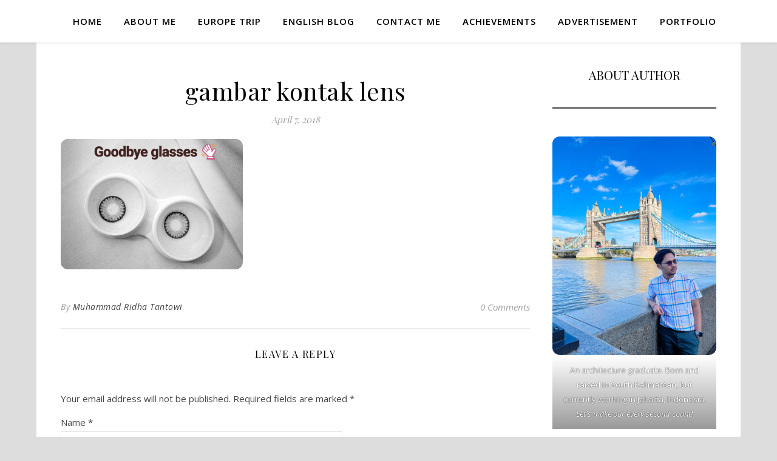

--- FILE ---
content_type: text/html; charset=UTF-8
request_url: https://www.ridhatantowi.com/pertama-kali-pakai-lensa-kontak-soflens/gambar-kontak-lens/
body_size: 14723
content:
<!DOCTYPE html>
<html lang="en">
<head>
	<script async src="https://pagead2.googlesyndication.com/pagead/js/adsbygoogle.js?client=ca-pub-3027023688050275"
     crossorigin="anonymous"></script>
	<meta charset="UTF-8">
	<meta name="viewport" content="width=device-width, initial-scale=1.0" />
	<link rel="profile" href="https://gmpg.org/xfn/11">

<title>gambar kontak lens &#8211; Ridha Tantowi&#039;s Personal Blog</title>
<meta name='robots' content='max-image-preview:large' />
	<style>img:is([sizes="auto" i], [sizes^="auto," i]) { contain-intrinsic-size: 3000px 1500px }</style>
	<link rel='dns-prefetch' href='//fonts.googleapis.com' />
<link rel="alternate" type="application/rss+xml" title="Ridha Tantowi&#039;s Personal Blog &raquo; Feed" href="https://www.ridhatantowi.com/feed/" />
<link rel="alternate" type="application/rss+xml" title="Ridha Tantowi&#039;s Personal Blog &raquo; Comments Feed" href="https://www.ridhatantowi.com/comments/feed/" />
<link rel="alternate" type="application/rss+xml" title="Ridha Tantowi&#039;s Personal Blog &raquo; gambar kontak lens Comments Feed" href="https://www.ridhatantowi.com/pertama-kali-pakai-lensa-kontak-soflens/gambar-kontak-lens/feed/" />
<script type="text/javascript">
/* <![CDATA[ */
window._wpemojiSettings = {"baseUrl":"https:\/\/s.w.org\/images\/core\/emoji\/16.0.1\/72x72\/","ext":".png","svgUrl":"https:\/\/s.w.org\/images\/core\/emoji\/16.0.1\/svg\/","svgExt":".svg","source":{"concatemoji":"https:\/\/www.ridhatantowi.com\/wp-includes\/js\/wp-emoji-release.min.js?ver=6.8.3"}};
/*! This file is auto-generated */
!function(s,n){var o,i,e;function c(e){try{var t={supportTests:e,timestamp:(new Date).valueOf()};sessionStorage.setItem(o,JSON.stringify(t))}catch(e){}}function p(e,t,n){e.clearRect(0,0,e.canvas.width,e.canvas.height),e.fillText(t,0,0);var t=new Uint32Array(e.getImageData(0,0,e.canvas.width,e.canvas.height).data),a=(e.clearRect(0,0,e.canvas.width,e.canvas.height),e.fillText(n,0,0),new Uint32Array(e.getImageData(0,0,e.canvas.width,e.canvas.height).data));return t.every(function(e,t){return e===a[t]})}function u(e,t){e.clearRect(0,0,e.canvas.width,e.canvas.height),e.fillText(t,0,0);for(var n=e.getImageData(16,16,1,1),a=0;a<n.data.length;a++)if(0!==n.data[a])return!1;return!0}function f(e,t,n,a){switch(t){case"flag":return n(e,"\ud83c\udff3\ufe0f\u200d\u26a7\ufe0f","\ud83c\udff3\ufe0f\u200b\u26a7\ufe0f")?!1:!n(e,"\ud83c\udde8\ud83c\uddf6","\ud83c\udde8\u200b\ud83c\uddf6")&&!n(e,"\ud83c\udff4\udb40\udc67\udb40\udc62\udb40\udc65\udb40\udc6e\udb40\udc67\udb40\udc7f","\ud83c\udff4\u200b\udb40\udc67\u200b\udb40\udc62\u200b\udb40\udc65\u200b\udb40\udc6e\u200b\udb40\udc67\u200b\udb40\udc7f");case"emoji":return!a(e,"\ud83e\udedf")}return!1}function g(e,t,n,a){var r="undefined"!=typeof WorkerGlobalScope&&self instanceof WorkerGlobalScope?new OffscreenCanvas(300,150):s.createElement("canvas"),o=r.getContext("2d",{willReadFrequently:!0}),i=(o.textBaseline="top",o.font="600 32px Arial",{});return e.forEach(function(e){i[e]=t(o,e,n,a)}),i}function t(e){var t=s.createElement("script");t.src=e,t.defer=!0,s.head.appendChild(t)}"undefined"!=typeof Promise&&(o="wpEmojiSettingsSupports",i=["flag","emoji"],n.supports={everything:!0,everythingExceptFlag:!0},e=new Promise(function(e){s.addEventListener("DOMContentLoaded",e,{once:!0})}),new Promise(function(t){var n=function(){try{var e=JSON.parse(sessionStorage.getItem(o));if("object"==typeof e&&"number"==typeof e.timestamp&&(new Date).valueOf()<e.timestamp+604800&&"object"==typeof e.supportTests)return e.supportTests}catch(e){}return null}();if(!n){if("undefined"!=typeof Worker&&"undefined"!=typeof OffscreenCanvas&&"undefined"!=typeof URL&&URL.createObjectURL&&"undefined"!=typeof Blob)try{var e="postMessage("+g.toString()+"("+[JSON.stringify(i),f.toString(),p.toString(),u.toString()].join(",")+"));",a=new Blob([e],{type:"text/javascript"}),r=new Worker(URL.createObjectURL(a),{name:"wpTestEmojiSupports"});return void(r.onmessage=function(e){c(n=e.data),r.terminate(),t(n)})}catch(e){}c(n=g(i,f,p,u))}t(n)}).then(function(e){for(var t in e)n.supports[t]=e[t],n.supports.everything=n.supports.everything&&n.supports[t],"flag"!==t&&(n.supports.everythingExceptFlag=n.supports.everythingExceptFlag&&n.supports[t]);n.supports.everythingExceptFlag=n.supports.everythingExceptFlag&&!n.supports.flag,n.DOMReady=!1,n.readyCallback=function(){n.DOMReady=!0}}).then(function(){return e}).then(function(){var e;n.supports.everything||(n.readyCallback(),(e=n.source||{}).concatemoji?t(e.concatemoji):e.wpemoji&&e.twemoji&&(t(e.twemoji),t(e.wpemoji)))}))}((window,document),window._wpemojiSettings);
/* ]]> */
</script>
<style id='wp-emoji-styles-inline-css' type='text/css'>

	img.wp-smiley, img.emoji {
		display: inline !important;
		border: none !important;
		box-shadow: none !important;
		height: 1em !important;
		width: 1em !important;
		margin: 0 0.07em !important;
		vertical-align: -0.1em !important;
		background: none !important;
		padding: 0 !important;
	}
</style>
<link rel='stylesheet' id='wp-block-library-css' href='https://www.ridhatantowi.com/wp-includes/css/dist/block-library/style.min.css?ver=6.8.3' type='text/css' media='all' />
<style id='classic-theme-styles-inline-css' type='text/css'>
/*! This file is auto-generated */
.wp-block-button__link{color:#fff;background-color:#32373c;border-radius:9999px;box-shadow:none;text-decoration:none;padding:calc(.667em + 2px) calc(1.333em + 2px);font-size:1.125em}.wp-block-file__button{background:#32373c;color:#fff;text-decoration:none}
</style>
<style id='global-styles-inline-css' type='text/css'>
:root{--wp--preset--aspect-ratio--square: 1;--wp--preset--aspect-ratio--4-3: 4/3;--wp--preset--aspect-ratio--3-4: 3/4;--wp--preset--aspect-ratio--3-2: 3/2;--wp--preset--aspect-ratio--2-3: 2/3;--wp--preset--aspect-ratio--16-9: 16/9;--wp--preset--aspect-ratio--9-16: 9/16;--wp--preset--color--black: #000000;--wp--preset--color--cyan-bluish-gray: #abb8c3;--wp--preset--color--white: #ffffff;--wp--preset--color--pale-pink: #f78da7;--wp--preset--color--vivid-red: #cf2e2e;--wp--preset--color--luminous-vivid-orange: #ff6900;--wp--preset--color--luminous-vivid-amber: #fcb900;--wp--preset--color--light-green-cyan: #7bdcb5;--wp--preset--color--vivid-green-cyan: #00d084;--wp--preset--color--pale-cyan-blue: #8ed1fc;--wp--preset--color--vivid-cyan-blue: #0693e3;--wp--preset--color--vivid-purple: #9b51e0;--wp--preset--gradient--vivid-cyan-blue-to-vivid-purple: linear-gradient(135deg,rgba(6,147,227,1) 0%,rgb(155,81,224) 100%);--wp--preset--gradient--light-green-cyan-to-vivid-green-cyan: linear-gradient(135deg,rgb(122,220,180) 0%,rgb(0,208,130) 100%);--wp--preset--gradient--luminous-vivid-amber-to-luminous-vivid-orange: linear-gradient(135deg,rgba(252,185,0,1) 0%,rgba(255,105,0,1) 100%);--wp--preset--gradient--luminous-vivid-orange-to-vivid-red: linear-gradient(135deg,rgba(255,105,0,1) 0%,rgb(207,46,46) 100%);--wp--preset--gradient--very-light-gray-to-cyan-bluish-gray: linear-gradient(135deg,rgb(238,238,238) 0%,rgb(169,184,195) 100%);--wp--preset--gradient--cool-to-warm-spectrum: linear-gradient(135deg,rgb(74,234,220) 0%,rgb(151,120,209) 20%,rgb(207,42,186) 40%,rgb(238,44,130) 60%,rgb(251,105,98) 80%,rgb(254,248,76) 100%);--wp--preset--gradient--blush-light-purple: linear-gradient(135deg,rgb(255,206,236) 0%,rgb(152,150,240) 100%);--wp--preset--gradient--blush-bordeaux: linear-gradient(135deg,rgb(254,205,165) 0%,rgb(254,45,45) 50%,rgb(107,0,62) 100%);--wp--preset--gradient--luminous-dusk: linear-gradient(135deg,rgb(255,203,112) 0%,rgb(199,81,192) 50%,rgb(65,88,208) 100%);--wp--preset--gradient--pale-ocean: linear-gradient(135deg,rgb(255,245,203) 0%,rgb(182,227,212) 50%,rgb(51,167,181) 100%);--wp--preset--gradient--electric-grass: linear-gradient(135deg,rgb(202,248,128) 0%,rgb(113,206,126) 100%);--wp--preset--gradient--midnight: linear-gradient(135deg,rgb(2,3,129) 0%,rgb(40,116,252) 100%);--wp--preset--font-size--small: 13px;--wp--preset--font-size--medium: 20px;--wp--preset--font-size--large: 36px;--wp--preset--font-size--x-large: 42px;--wp--preset--spacing--20: 0.44rem;--wp--preset--spacing--30: 0.67rem;--wp--preset--spacing--40: 1rem;--wp--preset--spacing--50: 1.5rem;--wp--preset--spacing--60: 2.25rem;--wp--preset--spacing--70: 3.38rem;--wp--preset--spacing--80: 5.06rem;--wp--preset--shadow--natural: 6px 6px 9px rgba(0, 0, 0, 0.2);--wp--preset--shadow--deep: 12px 12px 50px rgba(0, 0, 0, 0.4);--wp--preset--shadow--sharp: 6px 6px 0px rgba(0, 0, 0, 0.2);--wp--preset--shadow--outlined: 6px 6px 0px -3px rgba(255, 255, 255, 1), 6px 6px rgba(0, 0, 0, 1);--wp--preset--shadow--crisp: 6px 6px 0px rgba(0, 0, 0, 1);}:where(.is-layout-flex){gap: 0.5em;}:where(.is-layout-grid){gap: 0.5em;}body .is-layout-flex{display: flex;}.is-layout-flex{flex-wrap: wrap;align-items: center;}.is-layout-flex > :is(*, div){margin: 0;}body .is-layout-grid{display: grid;}.is-layout-grid > :is(*, div){margin: 0;}:where(.wp-block-columns.is-layout-flex){gap: 2em;}:where(.wp-block-columns.is-layout-grid){gap: 2em;}:where(.wp-block-post-template.is-layout-flex){gap: 1.25em;}:where(.wp-block-post-template.is-layout-grid){gap: 1.25em;}.has-black-color{color: var(--wp--preset--color--black) !important;}.has-cyan-bluish-gray-color{color: var(--wp--preset--color--cyan-bluish-gray) !important;}.has-white-color{color: var(--wp--preset--color--white) !important;}.has-pale-pink-color{color: var(--wp--preset--color--pale-pink) !important;}.has-vivid-red-color{color: var(--wp--preset--color--vivid-red) !important;}.has-luminous-vivid-orange-color{color: var(--wp--preset--color--luminous-vivid-orange) !important;}.has-luminous-vivid-amber-color{color: var(--wp--preset--color--luminous-vivid-amber) !important;}.has-light-green-cyan-color{color: var(--wp--preset--color--light-green-cyan) !important;}.has-vivid-green-cyan-color{color: var(--wp--preset--color--vivid-green-cyan) !important;}.has-pale-cyan-blue-color{color: var(--wp--preset--color--pale-cyan-blue) !important;}.has-vivid-cyan-blue-color{color: var(--wp--preset--color--vivid-cyan-blue) !important;}.has-vivid-purple-color{color: var(--wp--preset--color--vivid-purple) !important;}.has-black-background-color{background-color: var(--wp--preset--color--black) !important;}.has-cyan-bluish-gray-background-color{background-color: var(--wp--preset--color--cyan-bluish-gray) !important;}.has-white-background-color{background-color: var(--wp--preset--color--white) !important;}.has-pale-pink-background-color{background-color: var(--wp--preset--color--pale-pink) !important;}.has-vivid-red-background-color{background-color: var(--wp--preset--color--vivid-red) !important;}.has-luminous-vivid-orange-background-color{background-color: var(--wp--preset--color--luminous-vivid-orange) !important;}.has-luminous-vivid-amber-background-color{background-color: var(--wp--preset--color--luminous-vivid-amber) !important;}.has-light-green-cyan-background-color{background-color: var(--wp--preset--color--light-green-cyan) !important;}.has-vivid-green-cyan-background-color{background-color: var(--wp--preset--color--vivid-green-cyan) !important;}.has-pale-cyan-blue-background-color{background-color: var(--wp--preset--color--pale-cyan-blue) !important;}.has-vivid-cyan-blue-background-color{background-color: var(--wp--preset--color--vivid-cyan-blue) !important;}.has-vivid-purple-background-color{background-color: var(--wp--preset--color--vivid-purple) !important;}.has-black-border-color{border-color: var(--wp--preset--color--black) !important;}.has-cyan-bluish-gray-border-color{border-color: var(--wp--preset--color--cyan-bluish-gray) !important;}.has-white-border-color{border-color: var(--wp--preset--color--white) !important;}.has-pale-pink-border-color{border-color: var(--wp--preset--color--pale-pink) !important;}.has-vivid-red-border-color{border-color: var(--wp--preset--color--vivid-red) !important;}.has-luminous-vivid-orange-border-color{border-color: var(--wp--preset--color--luminous-vivid-orange) !important;}.has-luminous-vivid-amber-border-color{border-color: var(--wp--preset--color--luminous-vivid-amber) !important;}.has-light-green-cyan-border-color{border-color: var(--wp--preset--color--light-green-cyan) !important;}.has-vivid-green-cyan-border-color{border-color: var(--wp--preset--color--vivid-green-cyan) !important;}.has-pale-cyan-blue-border-color{border-color: var(--wp--preset--color--pale-cyan-blue) !important;}.has-vivid-cyan-blue-border-color{border-color: var(--wp--preset--color--vivid-cyan-blue) !important;}.has-vivid-purple-border-color{border-color: var(--wp--preset--color--vivid-purple) !important;}.has-vivid-cyan-blue-to-vivid-purple-gradient-background{background: var(--wp--preset--gradient--vivid-cyan-blue-to-vivid-purple) !important;}.has-light-green-cyan-to-vivid-green-cyan-gradient-background{background: var(--wp--preset--gradient--light-green-cyan-to-vivid-green-cyan) !important;}.has-luminous-vivid-amber-to-luminous-vivid-orange-gradient-background{background: var(--wp--preset--gradient--luminous-vivid-amber-to-luminous-vivid-orange) !important;}.has-luminous-vivid-orange-to-vivid-red-gradient-background{background: var(--wp--preset--gradient--luminous-vivid-orange-to-vivid-red) !important;}.has-very-light-gray-to-cyan-bluish-gray-gradient-background{background: var(--wp--preset--gradient--very-light-gray-to-cyan-bluish-gray) !important;}.has-cool-to-warm-spectrum-gradient-background{background: var(--wp--preset--gradient--cool-to-warm-spectrum) !important;}.has-blush-light-purple-gradient-background{background: var(--wp--preset--gradient--blush-light-purple) !important;}.has-blush-bordeaux-gradient-background{background: var(--wp--preset--gradient--blush-bordeaux) !important;}.has-luminous-dusk-gradient-background{background: var(--wp--preset--gradient--luminous-dusk) !important;}.has-pale-ocean-gradient-background{background: var(--wp--preset--gradient--pale-ocean) !important;}.has-electric-grass-gradient-background{background: var(--wp--preset--gradient--electric-grass) !important;}.has-midnight-gradient-background{background: var(--wp--preset--gradient--midnight) !important;}.has-small-font-size{font-size: var(--wp--preset--font-size--small) !important;}.has-medium-font-size{font-size: var(--wp--preset--font-size--medium) !important;}.has-large-font-size{font-size: var(--wp--preset--font-size--large) !important;}.has-x-large-font-size{font-size: var(--wp--preset--font-size--x-large) !important;}
:where(.wp-block-post-template.is-layout-flex){gap: 1.25em;}:where(.wp-block-post-template.is-layout-grid){gap: 1.25em;}
:where(.wp-block-columns.is-layout-flex){gap: 2em;}:where(.wp-block-columns.is-layout-grid){gap: 2em;}
:root :where(.wp-block-pullquote){font-size: 1.5em;line-height: 1.6;}
</style>
<link rel='stylesheet' id='ashe-style-css' href='https://www.ridhatantowi.com/wp-content/themes/ashe/style.css?ver=1.9.7' type='text/css' media='all' />
<link rel='stylesheet' id='fontawesome-css' href='https://www.ridhatantowi.com/wp-content/themes/ashe/assets/css/font-awesome.css?ver=6.8.3' type='text/css' media='all' />
<link rel='stylesheet' id='fontello-css' href='https://www.ridhatantowi.com/wp-content/themes/ashe/assets/css/fontello.css?ver=6.8.3' type='text/css' media='all' />
<link rel='stylesheet' id='slick-css' href='https://www.ridhatantowi.com/wp-content/themes/ashe/assets/css/slick.css?ver=6.8.3' type='text/css' media='all' />
<link rel='stylesheet' id='scrollbar-css' href='https://www.ridhatantowi.com/wp-content/themes/ashe/assets/css/perfect-scrollbar.css?ver=6.8.3' type='text/css' media='all' />
<link rel='stylesheet' id='ashe-responsive-css' href='https://www.ridhatantowi.com/wp-content/themes/ashe/assets/css/responsive.css?ver=1.9.7' type='text/css' media='all' />
<link rel='stylesheet' id='ashe-playfair-font-css' href='//fonts.googleapis.com/css?family=Playfair+Display%3A400%2C700&#038;ver=1.0.0' type='text/css' media='all' />
<link rel='stylesheet' id='ashe-opensans-font-css' href='//fonts.googleapis.com/css?family=Open+Sans%3A400italic%2C400%2C600italic%2C600%2C700italic%2C700&#038;ver=1.0.0' type='text/css' media='all' />
<style id='akismet-widget-style-inline-css' type='text/css'>

			.a-stats {
				--akismet-color-mid-green: #357b49;
				--akismet-color-white: #fff;
				--akismet-color-light-grey: #f6f7f7;

				max-width: 350px;
				width: auto;
			}

			.a-stats * {
				all: unset;
				box-sizing: border-box;
			}

			.a-stats strong {
				font-weight: 600;
			}

			.a-stats a.a-stats__link,
			.a-stats a.a-stats__link:visited,
			.a-stats a.a-stats__link:active {
				background: var(--akismet-color-mid-green);
				border: none;
				box-shadow: none;
				border-radius: 8px;
				color: var(--akismet-color-white);
				cursor: pointer;
				display: block;
				font-family: -apple-system, BlinkMacSystemFont, 'Segoe UI', 'Roboto', 'Oxygen-Sans', 'Ubuntu', 'Cantarell', 'Helvetica Neue', sans-serif;
				font-weight: 500;
				padding: 12px;
				text-align: center;
				text-decoration: none;
				transition: all 0.2s ease;
			}

			/* Extra specificity to deal with TwentyTwentyOne focus style */
			.widget .a-stats a.a-stats__link:focus {
				background: var(--akismet-color-mid-green);
				color: var(--akismet-color-white);
				text-decoration: none;
			}

			.a-stats a.a-stats__link:hover {
				filter: brightness(110%);
				box-shadow: 0 4px 12px rgba(0, 0, 0, 0.06), 0 0 2px rgba(0, 0, 0, 0.16);
			}

			.a-stats .count {
				color: var(--akismet-color-white);
				display: block;
				font-size: 1.5em;
				line-height: 1.4;
				padding: 0 13px;
				white-space: nowrap;
			}
		
</style>
<link rel='stylesheet' id='wp-font-emoticons-css' href='https://www.ridhatantowi.com/wp-content/plugins/font-emoticons/emoticons.css?ver=6.8.3' type='text/css' media='all' />
<script type="text/javascript" src="https://www.ridhatantowi.com/wp-includes/js/jquery/jquery.min.js?ver=3.7.1" id="jquery-core-js"></script>
<script type="text/javascript" src="https://www.ridhatantowi.com/wp-includes/js/jquery/jquery-migrate.min.js?ver=3.4.1" id="jquery-migrate-js"></script>
<link rel="https://api.w.org/" href="https://www.ridhatantowi.com/wp-json/" /><link rel="alternate" title="JSON" type="application/json" href="https://www.ridhatantowi.com/wp-json/wp/v2/media/1412" /><link rel="EditURI" type="application/rsd+xml" title="RSD" href="https://www.ridhatantowi.com/xmlrpc.php?rsd" />
<meta name="generator" content="WordPress 6.8.3" />
<link rel='shortlink' href='https://www.ridhatantowi.com/?p=1412' />
<link rel="alternate" title="oEmbed (JSON)" type="application/json+oembed" href="https://www.ridhatantowi.com/wp-json/oembed/1.0/embed?url=https%3A%2F%2Fwww.ridhatantowi.com%2Fpertama-kali-pakai-lensa-kontak-soflens%2Fgambar-kontak-lens%2F" />
<link rel="alternate" title="oEmbed (XML)" type="text/xml+oembed" href="https://www.ridhatantowi.com/wp-json/oembed/1.0/embed?url=https%3A%2F%2Fwww.ridhatantowi.com%2Fpertama-kali-pakai-lensa-kontak-soflens%2Fgambar-kontak-lens%2F&#038;format=xml" />
<style id="ashe_dynamic_css">#top-bar {background-color: #ffffff;}#top-bar a {color: #000000;}#top-bar a:hover,#top-bar li.current-menu-item > a,#top-bar li.current-menu-ancestor > a,#top-bar .sub-menu li.current-menu-item > a,#top-bar .sub-menu li.current-menu-ancestor> a {color: #ca9b52;}#top-menu .sub-menu,#top-menu .sub-menu a {background-color: #ffffff;border-color: rgba(0,0,0, 0.05);}@media screen and ( max-width: 979px ) {.top-bar-socials {float: none !important;}.top-bar-socials a {line-height: 40px !important;}}.header-logo a,.site-description {color: #111111;}.entry-header {background-color: #ffffff;}#main-nav {background-color: #ffffff;box-shadow: 0px 1px 5px rgba(0,0,0, 0.1);}#featured-links h6 {background-color: rgba(255,255,255, 0.85);color: #000000;}#main-nav a,#main-nav i,#main-nav #s {color: #000000;}.main-nav-sidebar span,.sidebar-alt-close-btn span {background-color: #000000;}#main-nav a:hover,#main-nav i:hover,#main-nav li.current-menu-item > a,#main-nav li.current-menu-ancestor > a,#main-nav .sub-menu li.current-menu-item > a,#main-nav .sub-menu li.current-menu-ancestor> a {color: #ca9b52;}.main-nav-sidebar:hover span {background-color: #ca9b52;}#main-menu .sub-menu,#main-menu .sub-menu a {background-color: #ffffff;border-color: rgba(0,0,0, 0.05);}#main-nav #s {background-color: #ffffff;}#main-nav #s::-webkit-input-placeholder { /* Chrome/Opera/Safari */color: rgba(0,0,0, 0.7);}#main-nav #s::-moz-placeholder { /* Firefox 19+ */color: rgba(0,0,0, 0.7);}#main-nav #s:-ms-input-placeholder { /* IE 10+ */color: rgba(0,0,0, 0.7);}#main-nav #s:-moz-placeholder { /* Firefox 18- */color: rgba(0,0,0, 0.7);}/* Background */.sidebar-alt,#featured-links,.main-content,.featured-slider-area,.page-content select,.page-content input,.page-content textarea {background-color: #ffffff;}/* Text */.page-content,.page-content select,.page-content input,.page-content textarea,.page-content .post-author a,.page-content .ashe-widget a,.page-content .comment-author {color: #464646;}/* Title */.page-content h1,.page-content h2,.page-content h3,.page-content h4,.page-content h5,.page-content h6,.page-content .post-title a,.page-content .author-description h4 a,.page-content .related-posts h4 a,.page-content .blog-pagination .previous-page a,.page-content .blog-pagination .next-page a,blockquote,.page-content .post-share a {color: #030303;}.page-content .post-title a:hover {color: rgba(3,3,3, 0.75);}/* Meta */.page-content .post-date,.page-content .post-comments,.page-content .post-author,.page-content [data-layout*="list"] .post-author a,.page-content .related-post-date,.page-content .comment-meta a,.page-content .author-share a,.page-content .post-tags a,.page-content .tagcloud a,.widget_categories li,.widget_archive li,.ahse-subscribe-box p,.rpwwt-post-author,.rpwwt-post-categories,.rpwwt-post-date,.rpwwt-post-comments-number {color: #a1a1a1;}.page-content input::-webkit-input-placeholder { /* Chrome/Opera/Safari */color: #a1a1a1;}.page-content input::-moz-placeholder { /* Firefox 19+ */color: #a1a1a1;}.page-content input:-ms-input-placeholder { /* IE 10+ */color: #a1a1a1;}.page-content input:-moz-placeholder { /* Firefox 18- */color: #a1a1a1;}/* Accent */a,.post-categories,.page-content .ashe-widget.widget_text a {color: #ca9b52;}/* Disable TMP.page-content .elementor a,.page-content .elementor a:hover {color: inherit;}*/.ps-container > .ps-scrollbar-y-rail > .ps-scrollbar-y {background: #ca9b52;}a:not(.header-logo-a):hover {color: rgba(202,155,82, 0.8);}blockquote {border-color: #ca9b52;}/* Selection */::-moz-selection {color: #ffffff;background: #ca9b52;}::selection {color: #ffffff;background: #ca9b52;}/* Border */.page-content .post-footer,[data-layout*="list"] .blog-grid > li,.page-content .author-description,.page-content .related-posts,.page-content .entry-comments,.page-content .ashe-widget li,.page-content #wp-calendar,.page-content #wp-calendar caption,.page-content #wp-calendar tbody td,.page-content .widget_nav_menu li a,.page-content .tagcloud a,.page-content select,.page-content input,.page-content textarea,.widget-title h2:before,.widget-title h2:after,.post-tags a,.gallery-caption,.wp-caption-text,table tr,table th,table td,pre,.category-description {border-color: #e8e8e8;}hr {background-color: #e8e8e8;}/* Buttons */.widget_search i,.widget_search #searchsubmit,.wp-block-search button,.single-navigation i,.page-content .submit,.page-content .blog-pagination.numeric a,.page-content .blog-pagination.load-more a,.page-content .ashe-subscribe-box input[type="submit"],.page-content .widget_wysija input[type="submit"],.page-content .post-password-form input[type="submit"],.page-content .wpcf7 [type="submit"] {color: #ffffff;background-color: #333333;}.single-navigation i:hover,.page-content .submit:hover,.ashe-boxed-style .page-content .submit:hover,.page-content .blog-pagination.numeric a:hover,.ashe-boxed-style .page-content .blog-pagination.numeric a:hover,.page-content .blog-pagination.numeric span,.page-content .blog-pagination.load-more a:hover,.page-content .ashe-subscribe-box input[type="submit"]:hover,.page-content .widget_wysija input[type="submit"]:hover,.page-content .post-password-form input[type="submit"]:hover,.page-content .wpcf7 [type="submit"]:hover {color: #ffffff;background-color: #ca9b52;}/* Image Overlay */.image-overlay,#infscr-loading,.page-content h4.image-overlay {color: #ffffff;background-color: rgba(73,73,73, 0.3);}.image-overlay a,.post-slider .prev-arrow,.post-slider .next-arrow,.page-content .image-overlay a,#featured-slider .slick-arrow,#featured-slider .slider-dots {color: #ffffff;}.slide-caption {background: rgba(255,255,255, 0.95);}#featured-slider .slick-active {background: #ffffff;}#page-footer,#page-footer select,#page-footer input,#page-footer textarea {background-color: #f6f6f6;color: #333333;}#page-footer,#page-footer a,#page-footer select,#page-footer input,#page-footer textarea {color: #333333;}#page-footer #s::-webkit-input-placeholder { /* Chrome/Opera/Safari */color: #333333;}#page-footer #s::-moz-placeholder { /* Firefox 19+ */color: #333333;}#page-footer #s:-ms-input-placeholder { /* IE 10+ */color: #333333;}#page-footer #s:-moz-placeholder { /* Firefox 18- */color: #333333;}/* Title */#page-footer h1,#page-footer h2,#page-footer h3,#page-footer h4,#page-footer h5,#page-footer h6 {color: #111111;}#page-footer a:hover {color: #ca9b52;}/* Border */#page-footer a,#page-footer .ashe-widget li,#page-footer #wp-calendar,#page-footer #wp-calendar caption,#page-footer #wp-calendar tbody td,#page-footer .widget_nav_menu li a,#page-footer select,#page-footer input,#page-footer textarea,#page-footer .widget-title h2:before,#page-footer .widget-title h2:after,.footer-widgets {border-color: #e0dbdb;}#page-footer hr {background-color: #e0dbdb;}.ashe-preloader-wrap {background-color: #ffffff;}@media screen and ( max-width: 768px ) {.featured-slider-area {display: none;}}@media screen and ( max-width: 768px ) {#featured-links {display: none;}}.header-logo a {font-family: 'Open Sans';}#top-menu li a {font-family: 'Open Sans';}#main-menu li a {font-family: 'Open Sans';}#mobile-menu li,.mobile-menu-btn a {font-family: 'Open Sans';}#top-menu li a,#main-menu li a,#mobile-menu li,.mobile-menu-btn a {text-transform: uppercase;}.boxed-wrapper {max-width: 1160px;}.sidebar-alt {max-width: 340px;left: -340px; padding: 85px 35px 0px;}.sidebar-left,.sidebar-right {width: 307px;}.main-container {width: calc(100% - 307px);width: -webkit-calc(100% - 307px);}#top-bar > div,#main-nav > div,#featured-links,.main-content,.page-footer-inner,.featured-slider-area.boxed-wrapper {padding-left: 40px;padding-right: 40px;}#top-menu {float: left;}.top-bar-socials {float: right;}.entry-header {height: 500px;background-image:url();background-size: initial;}.logo-img {max-width: 500px;}.mini-logo a {max-width: 70px;}.header-logo a:not(.logo-img),.site-description {display: none;}#main-nav {text-align: right;}.main-nav-sidebar,.mini-logo {float: left;margin-right: 15px;}.main-nav-icons { float: right; margin-left: 15px;}#featured-links .featured-link {margin-right: 20px;}#featured-links .featured-link:last-of-type {margin-right: 0;}#featured-links .featured-link {width: calc( (100% - -20px) / 0 - 1px);width: -webkit-calc( (100% - -20px) / 0- 1px);}.featured-link:nth-child(1) .cv-inner {display: none;}.featured-link:nth-child(2) .cv-inner {display: none;}.featured-link:nth-child(3) .cv-inner {display: none;}.blog-grid > li {width: 100%;margin-bottom: 30px;}.sidebar-right {padding-left: 37px;}.post-content > p:not(.wp-block-tag-cloud):first-of-type:first-letter {font-family: "Playfair Display";font-weight: 400;float: left;margin: 0px 12px 0 0;font-size: 80px;line-height: 65px;text-align: center;}.blog-post .post-content > p:not(.wp-block-tag-cloud):first-of-type:first-letter {color: #030303;}@-moz-document url-prefix() {.post-content > p:not(.wp-block-tag-cloud):first-of-type:first-letter {margin-top: 10px !important;}}.footer-widgets > .ashe-widget {width: 30%;margin-right: 5%;}.footer-widgets > .ashe-widget:nth-child(3n+3) {margin-right: 0;}.footer-widgets > .ashe-widget:nth-child(3n+4) {clear: both;}.copyright-info {float: right;}.footer-socials {float: left;}.woocommerce div.product .stock,.woocommerce div.product p.price,.woocommerce div.product span.price,.woocommerce ul.products li.product .price,.woocommerce-Reviews .woocommerce-review__author,.woocommerce form .form-row .required,.woocommerce form .form-row.woocommerce-invalid label,.woocommerce .page-content div.product .woocommerce-tabs ul.tabs li a {color: #464646;}.woocommerce a.remove:hover {color: #464646 !important;}.woocommerce a.remove,.woocommerce .product_meta,.page-content .woocommerce-breadcrumb,.page-content .woocommerce-review-link,.page-content .woocommerce-breadcrumb a,.page-content .woocommerce-MyAccount-navigation-link a,.woocommerce .woocommerce-info:before,.woocommerce .page-content .woocommerce-result-count,.woocommerce-page .page-content .woocommerce-result-count,.woocommerce-Reviews .woocommerce-review__published-date,.woocommerce .product_list_widget .quantity,.woocommerce .widget_products .amount,.woocommerce .widget_price_filter .price_slider_amount,.woocommerce .widget_recently_viewed_products .amount,.woocommerce .widget_top_rated_products .amount,.woocommerce .widget_recent_reviews .reviewer {color: #a1a1a1;}.woocommerce a.remove {color: #a1a1a1 !important;}p.demo_store,.woocommerce-store-notice,.woocommerce span.onsale { background-color: #ca9b52;}.woocommerce .star-rating::before,.woocommerce .star-rating span::before,.woocommerce .page-content ul.products li.product .button,.page-content .woocommerce ul.products li.product .button,.page-content .woocommerce-MyAccount-navigation-link.is-active a,.page-content .woocommerce-MyAccount-navigation-link a:hover { color: #ca9b52;}.woocommerce form.login,.woocommerce form.register,.woocommerce-account fieldset,.woocommerce form.checkout_coupon,.woocommerce .woocommerce-info,.woocommerce .woocommerce-error,.woocommerce .woocommerce-message,.woocommerce .widget_shopping_cart .total,.woocommerce.widget_shopping_cart .total,.woocommerce-Reviews .comment_container,.woocommerce-cart #payment ul.payment_methods,#add_payment_method #payment ul.payment_methods,.woocommerce-checkout #payment ul.payment_methods,.woocommerce div.product .woocommerce-tabs ul.tabs::before,.woocommerce div.product .woocommerce-tabs ul.tabs::after,.woocommerce div.product .woocommerce-tabs ul.tabs li,.woocommerce .woocommerce-MyAccount-navigation-link,.select2-container--default .select2-selection--single {border-color: #e8e8e8;}.woocommerce-cart #payment,#add_payment_method #payment,.woocommerce-checkout #payment,.woocommerce .woocommerce-info,.woocommerce .woocommerce-error,.woocommerce .woocommerce-message,.woocommerce div.product .woocommerce-tabs ul.tabs li {background-color: rgba(232,232,232, 0.3);}.woocommerce-cart #payment div.payment_box::before,#add_payment_method #payment div.payment_box::before,.woocommerce-checkout #payment div.payment_box::before {border-color: rgba(232,232,232, 0.5);}.woocommerce-cart #payment div.payment_box,#add_payment_method #payment div.payment_box,.woocommerce-checkout #payment div.payment_box {background-color: rgba(232,232,232, 0.5);}.page-content .woocommerce input.button,.page-content .woocommerce a.button,.page-content .woocommerce a.button.alt,.page-content .woocommerce button.button.alt,.page-content .woocommerce input.button.alt,.page-content .woocommerce #respond input#submit.alt,.woocommerce .page-content .widget_product_search input[type="submit"],.woocommerce .page-content .woocommerce-message .button,.woocommerce .page-content a.button.alt,.woocommerce .page-content button.button.alt,.woocommerce .page-content #respond input#submit,.woocommerce .page-content .widget_price_filter .button,.woocommerce .page-content .woocommerce-message .button,.woocommerce-page .page-content .woocommerce-message .button,.woocommerce .page-content nav.woocommerce-pagination ul li a,.woocommerce .page-content nav.woocommerce-pagination ul li span {color: #ffffff;background-color: #333333;}.page-content .woocommerce input.button:hover,.page-content .woocommerce a.button:hover,.page-content .woocommerce a.button.alt:hover,.ashe-boxed-style .page-content .woocommerce a.button.alt:hover,.page-content .woocommerce button.button.alt:hover,.page-content .woocommerce input.button.alt:hover,.page-content .woocommerce #respond input#submit.alt:hover,.woocommerce .page-content .woocommerce-message .button:hover,.woocommerce .page-content a.button.alt:hover,.woocommerce .page-content button.button.alt:hover,.ashe-boxed-style.woocommerce .page-content button.button.alt:hover,.ashe-boxed-style.woocommerce .page-content #respond input#submit:hover,.woocommerce .page-content #respond input#submit:hover,.woocommerce .page-content .widget_price_filter .button:hover,.woocommerce .page-content .woocommerce-message .button:hover,.woocommerce-page .page-content .woocommerce-message .button:hover,.woocommerce .page-content nav.woocommerce-pagination ul li a:hover,.woocommerce .page-content nav.woocommerce-pagination ul li span.current {color: #ffffff;background-color: #ca9b52;}.woocommerce .page-content nav.woocommerce-pagination ul li a.prev,.woocommerce .page-content nav.woocommerce-pagination ul li a.next {color: #333333;}.woocommerce .page-content nav.woocommerce-pagination ul li a.prev:hover,.woocommerce .page-content nav.woocommerce-pagination ul li a.next:hover {color: #ca9b52;}.woocommerce .page-content nav.woocommerce-pagination ul li a.prev:after,.woocommerce .page-content nav.woocommerce-pagination ul li a.next:after {color: #ffffff;}.woocommerce .page-content nav.woocommerce-pagination ul li a.prev:hover:after,.woocommerce .page-content nav.woocommerce-pagination ul li a.next:hover:after {color: #ffffff;}.cssload-cube{background-color:#333333;width:9px;height:9px;position:absolute;margin:auto;animation:cssload-cubemove 2s infinite ease-in-out;-o-animation:cssload-cubemove 2s infinite ease-in-out;-ms-animation:cssload-cubemove 2s infinite ease-in-out;-webkit-animation:cssload-cubemove 2s infinite ease-in-out;-moz-animation:cssload-cubemove 2s infinite ease-in-out}.cssload-cube1{left:13px;top:0;animation-delay:.1s;-o-animation-delay:.1s;-ms-animation-delay:.1s;-webkit-animation-delay:.1s;-moz-animation-delay:.1s}.cssload-cube2{left:25px;top:0;animation-delay:.2s;-o-animation-delay:.2s;-ms-animation-delay:.2s;-webkit-animation-delay:.2s;-moz-animation-delay:.2s}.cssload-cube3{left:38px;top:0;animation-delay:.3s;-o-animation-delay:.3s;-ms-animation-delay:.3s;-webkit-animation-delay:.3s;-moz-animation-delay:.3s}.cssload-cube4{left:0;top:13px;animation-delay:.1s;-o-animation-delay:.1s;-ms-animation-delay:.1s;-webkit-animation-delay:.1s;-moz-animation-delay:.1s}.cssload-cube5{left:13px;top:13px;animation-delay:.2s;-o-animation-delay:.2s;-ms-animation-delay:.2s;-webkit-animation-delay:.2s;-moz-animation-delay:.2s}.cssload-cube6{left:25px;top:13px;animation-delay:.3s;-o-animation-delay:.3s;-ms-animation-delay:.3s;-webkit-animation-delay:.3s;-moz-animation-delay:.3s}.cssload-cube7{left:38px;top:13px;animation-delay:.4s;-o-animation-delay:.4s;-ms-animation-delay:.4s;-webkit-animation-delay:.4s;-moz-animation-delay:.4s}.cssload-cube8{left:0;top:25px;animation-delay:.2s;-o-animation-delay:.2s;-ms-animation-delay:.2s;-webkit-animation-delay:.2s;-moz-animation-delay:.2s}.cssload-cube9{left:13px;top:25px;animation-delay:.3s;-o-animation-delay:.3s;-ms-animation-delay:.3s;-webkit-animation-delay:.3s;-moz-animation-delay:.3s}.cssload-cube10{left:25px;top:25px;animation-delay:.4s;-o-animation-delay:.4s;-ms-animation-delay:.4s;-webkit-animation-delay:.4s;-moz-animation-delay:.4s}.cssload-cube11{left:38px;top:25px;animation-delay:.5s;-o-animation-delay:.5s;-ms-animation-delay:.5s;-webkit-animation-delay:.5s;-moz-animation-delay:.5s}.cssload-cube12{left:0;top:38px;animation-delay:.3s;-o-animation-delay:.3s;-ms-animation-delay:.3s;-webkit-animation-delay:.3s;-moz-animation-delay:.3s}.cssload-cube13{left:13px;top:38px;animation-delay:.4s;-o-animation-delay:.4s;-ms-animation-delay:.4s;-webkit-animation-delay:.4s;-moz-animation-delay:.4s}.cssload-cube14{left:25px;top:38px;animation-delay:.5s;-o-animation-delay:.5s;-ms-animation-delay:.5s;-webkit-animation-delay:.5s;-moz-animation-delay:.5s}.cssload-cube15{left:38px;top:38px;animation-delay:.6s;-o-animation-delay:.6s;-ms-animation-delay:.6s;-webkit-animation-delay:.6s;-moz-animation-delay:.6s}.cssload-spinner{margin:auto;width:49px;height:49px;position:relative}@keyframes cssload-cubemove{35%{transform:scale(0.005)}50%{transform:scale(1.7)}65%{transform:scale(0.005)}}@-o-keyframes cssload-cubemove{35%{-o-transform:scale(0.005)}50%{-o-transform:scale(1.7)}65%{-o-transform:scale(0.005)}}@-ms-keyframes cssload-cubemove{35%{-ms-transform:scale(0.005)}50%{-ms-transform:scale(1.7)}65%{-ms-transform:scale(0.005)}}@-webkit-keyframes cssload-cubemove{35%{-webkit-transform:scale(0.005)}50%{-webkit-transform:scale(1.7)}65%{-webkit-transform:scale(0.005)}}@-moz-keyframes cssload-cubemove{35%{-moz-transform:scale(0.005)}50%{-moz-transform:scale(1.7)}65%{-moz-transform:scale(0.005)}}.main-nav-sidebar div {max-height: 70px;}#main-nav {min-height: 70px;}#main-menu li a,.mobile-menu-btn,.dark-mode-switcher,.main-nav-socials a,.main-nav-search,#main-nav #s {line-height: 70px;}.main-nav-sidebar,.mini-logo {height: 70px;}</style><style id="ashe_theme_styles"></style><style type="text/css">.recentcomments a{display:inline !important;padding:0 !important;margin:0 !important;}</style><style type="text/css" id="custom-background-css">
body.custom-background { background-color: #dddddd; }
</style>
	<link rel="icon" href="https://www.ridhatantowi.com/wp-content/uploads/cropped-favicon-01-32x32.png" sizes="32x32" />
<link rel="icon" href="https://www.ridhatantowi.com/wp-content/uploads/cropped-favicon-01-192x192.png" sizes="192x192" />
<link rel="apple-touch-icon" href="https://www.ridhatantowi.com/wp-content/uploads/cropped-favicon-01-180x180.png" />
<meta name="msapplication-TileImage" content="https://www.ridhatantowi.com/wp-content/uploads/cropped-favicon-01-270x270.png" />
		<style type="text/css" id="wp-custom-css">
			.post-content {
line-height: 1.7em;
}
.post-content p {
margin: 0 0 1.8em;

}

img {
  border-radius: 12px;
}		</style>
			<meta name="google-site-verification" content="Oy1il1Pf34l0HbkXRvdEg3XyTPrh3GS9QoYcbNQbNL8" />
</head>
<body class="attachment wp-singular attachment-template-default single single-attachment postid-1412 attachmentid-1412 attachment-png custom-background wp-embed-responsive wp-theme-ashe">
	
	<!-- Preloader -->
	
	<!-- Page Wrapper -->
	<div id="page-wrap">

		<!-- Boxed Wrapper -->
		<div id="page-header" >

		
<div id="main-nav" class="clear-fix">

	<div class="boxed-wrapper">	
		
		<!-- Alt Sidebar Icon -->
		
		<!-- Mini Logo -->
		
		<!-- Icons -->
		<div class="main-nav-icons">
			
					</div>

		<nav class="main-menu-container"><ul id="main-menu" class=""><li id="menu-item-109" class="menu-item menu-item-type-custom menu-item-object-custom menu-item-home menu-item-109"><a href="https://www.ridhatantowi.com">Home</a></li>
<li id="menu-item-108" class="menu-item menu-item-type-post_type menu-item-object-page menu-item-108"><a href="https://www.ridhatantowi.com/about-me/">About Me</a></li>
<li id="menu-item-1964" class="menu-item menu-item-type-custom menu-item-object-custom menu-item-1964"><a href="https://www.ridhatantowi.com/tag/eropa/">Europe Trip</a></li>
<li id="menu-item-1127" class="menu-item menu-item-type-taxonomy menu-item-object-category menu-item-1127"><a href="https://www.ridhatantowi.com/category/english/">English Blog</a></li>
<li id="menu-item-107" class="menu-item menu-item-type-post_type menu-item-object-page menu-item-107"><a href="https://www.ridhatantowi.com/contact-me/">Contact Me</a></li>
<li id="menu-item-400" class="menu-item menu-item-type-post_type menu-item-object-page menu-item-400"><a href="https://www.ridhatantowi.com/achievements/">Achievements</a></li>
<li id="menu-item-690" class="menu-item menu-item-type-post_type menu-item-object-page menu-item-690"><a href="https://www.ridhatantowi.com/advertisement/">Advertisement</a></li>
<li id="menu-item-729" class="menu-item menu-item-type-post_type menu-item-object-page menu-item-729"><a href="https://www.ridhatantowi.com/portfolio/">Portfolio</a></li>
</ul></nav>
		<!-- Mobile Menu Button -->
		<span class="mobile-menu-btn">
			<i class="fa fa-chevron-down"></i>		</span>

		<nav class="mobile-menu-container"><ul id="mobile-menu" class=""><li class="menu-item menu-item-type-custom menu-item-object-custom menu-item-home menu-item-109"><a href="https://www.ridhatantowi.com">Home</a></li>
<li class="menu-item menu-item-type-post_type menu-item-object-page menu-item-108"><a href="https://www.ridhatantowi.com/about-me/">About Me</a></li>
<li class="menu-item menu-item-type-custom menu-item-object-custom menu-item-1964"><a href="https://www.ridhatantowi.com/tag/eropa/">Europe Trip</a></li>
<li class="menu-item menu-item-type-taxonomy menu-item-object-category menu-item-1127"><a href="https://www.ridhatantowi.com/category/english/">English Blog</a></li>
<li class="menu-item menu-item-type-post_type menu-item-object-page menu-item-107"><a href="https://www.ridhatantowi.com/contact-me/">Contact Me</a></li>
<li class="menu-item menu-item-type-post_type menu-item-object-page menu-item-400"><a href="https://www.ridhatantowi.com/achievements/">Achievements</a></li>
<li class="menu-item menu-item-type-post_type menu-item-object-page menu-item-690"><a href="https://www.ridhatantowi.com/advertisement/">Advertisement</a></li>
<li class="menu-item menu-item-type-post_type menu-item-object-page menu-item-729"><a href="https://www.ridhatantowi.com/portfolio/">Portfolio</a></li>
 </ul></nav>
	</div>

</div><!-- #main-nav -->

		</div><!-- .boxed-wrapper -->

		<!-- Page Content -->
		<div class="page-content">

			
			
<!-- Page Content -->
<div class="main-content clear-fix boxed-wrapper" data-sidebar-sticky="1">


	
	<!-- Main Container -->
	<div class="main-container">

		
<article id="post-1412" class="blog-post ashe-dropcaps post-1412 attachment type-attachment status-inherit hentry">

	



		<div class="post-media">
			</div>
	
	<header class="post-header">

		
				<h1 class="post-title">gambar kontak lens</h1>
		
				<div class="post-meta clear-fix">

							<span class="post-date">April 7, 2018</span>
						
			<span class="meta-sep">/</span>
			
			
		</div>
		
	</header>

	<div class="post-content">

		<p class="attachment"><a href='https://www.ridhatantowi.com/wp-content/uploads/gambar-kontak-lens.png'><img fetchpriority="high" decoding="async" width="300" height="215" src="https://www.ridhatantowi.com/wp-content/uploads/gambar-kontak-lens-300x215.png" class="attachment-medium size-medium" alt="" srcset="https://www.ridhatantowi.com/wp-content/uploads/gambar-kontak-lens-300x215.png 300w, https://www.ridhatantowi.com/wp-content/uploads/gambar-kontak-lens-768x550.png 768w, https://www.ridhatantowi.com/wp-content/uploads/gambar-kontak-lens-1024x734.png 1024w, https://www.ridhatantowi.com/wp-content/uploads/gambar-kontak-lens.png 1080w" sizes="(max-width: 300px) 100vw, 300px" /></a> </p> 
	</div>

	<footer class="post-footer">

		
				<span class="post-author">By&nbsp;<a href="https://www.ridhatantowi.com/author/ridhatantowi/" title="Posts by Muhammad Ridha Tantowi" rel="author">Muhammad Ridha Tantowi</a></span>
		
		<a href="https://www.ridhatantowi.com/pertama-kali-pakai-lensa-kontak-soflens/gambar-kontak-lens/#respond" class="post-comments" >0 Comments</a>		
	</footer>


</article>
<!-- Previous Post -->

<!-- Next Post -->
<div class="comments-area" id="comments">	<div id="respond" class="comment-respond">
		<h3 id="reply-title" class="comment-reply-title">Leave a Reply <small><a rel="nofollow" id="cancel-comment-reply-link" href="/pertama-kali-pakai-lensa-kontak-soflens/gambar-kontak-lens/#respond" style="display:none;">Cancel reply</a></small></h3><form action="https://www.ridhatantowi.com/wp-comments-post.php" method="post" id="commentform" class="comment-form"><p class="comment-notes"><span id="email-notes">Your email address will not be published.</span> <span class="required-field-message">Required fields are marked <span class="required">*</span></span></p><p class="comment-form-author"><label for="author">Name <span class="required">*</span></label> <input id="author" name="author" type="text" value="" size="30" maxlength="245" autocomplete="name" required /></p>
<p class="comment-form-email"><label for="email">Email <span class="required">*</span></label> <input id="email" name="email" type="email" value="" size="30" maxlength="100" aria-describedby="email-notes" autocomplete="email" required /></p>
<p class="comment-form-url"><label for="url">Website</label> <input id="url" name="url" type="url" value="" size="30" maxlength="200" autocomplete="url" /></p>
<p class="comment-form-comment"><label for="comment">Comment</label><textarea name="comment" id="comment" cols="45" rows="8"  maxlength="65525" required="required" spellcheck="false"></textarea></p><p class="form-submit"><input name="submit" type="submit" id="submit" class="submit" value="Post Comment" /> <input type='hidden' name='comment_post_ID' value='1412' id='comment_post_ID' />
<input type='hidden' name='comment_parent' id='comment_parent' value='0' />
</p><p style="display: none;"><input type="hidden" id="akismet_comment_nonce" name="akismet_comment_nonce" value="b4d9771847" /></p><p style="display: none !important;" class="akismet-fields-container" data-prefix="ak_"><label>&#916;<textarea name="ak_hp_textarea" cols="45" rows="8" maxlength="100"></textarea></label><input type="hidden" id="ak_js_1" name="ak_js" value="1"/><script>document.getElementById( "ak_js_1" ).setAttribute( "value", ( new Date() ).getTime() );</script></p></form>	</div><!-- #respond -->
	</div>
	</div><!-- .main-container -->


	
<div class="sidebar-right-wrap">
	<aside class="sidebar-right">
		<div id="block-3" class="ashe-widget widget_block">
<h4 class="wp-block-heading has-text-align-center has-medium-font-size">ABOUT AUTHOR</h4>
</div><div id="block-7" class="ashe-widget widget_block">
<hr class="wp-block-separator has-css-opacity is-style-wide"/>
</div><div id="block-6" class="ashe-widget widget_block">
<div class="wp-block-group alignwide"><div class="wp-block-group__inner-container is-layout-flow wp-block-group-is-layout-flow">
<figure class="wp-block-gallery aligncenter has-nested-images columns-default is-cropped wp-block-gallery-1 is-layout-flex wp-block-gallery-is-layout-flex">
<figure class="wp-block-image size-large"><img loading="lazy" decoding="async" width="768" height="1024" data-id="6659" src="https://www.ridhatantowi.com/wp-content/uploads/IMG_1150-768x1024.jpeg" alt="" class="wp-image-6659" srcset="https://www.ridhatantowi.com/wp-content/uploads/IMG_1150-768x1024.jpeg 768w, https://www.ridhatantowi.com/wp-content/uploads/IMG_1150-225x300.jpeg 225w, https://www.ridhatantowi.com/wp-content/uploads/IMG_1150-1152x1536.jpeg 1152w, https://www.ridhatantowi.com/wp-content/uploads/IMG_1150-1536x2048.jpeg 1536w, https://www.ridhatantowi.com/wp-content/uploads/IMG_1150-1140x1520.jpeg 1140w, https://www.ridhatantowi.com/wp-content/uploads/IMG_1150-scaled.jpeg 1920w" sizes="auto, (max-width: 768px) 100vw, 768px" /><figcaption class="wp-element-caption">An architecture graduate. Born and raised in South Kalimantan, but currently working in Jakarta, Indonesia. <em>Let's make our every second count!</em></figcaption></figure>
</figure>
</div></div>
</div><div id="block-9" class="ashe-widget widget_block">
<hr class="wp-block-separator has-css-opacity is-style-wide"/>
</div><div id="tag_cloud-2" class="ashe-widget widget_tag_cloud"><div class="widget-title"><h2>Tags</h2></div><div class="tagcloud"><a href="https://www.ridhatantowi.com/tag/arsitektur/" class="tag-cloud-link tag-link-38 tag-link-position-1" style="font-size: 16.302325581395pt;" aria-label="Arsitektur (22 items)">Arsitektur</a>
<a href="https://www.ridhatantowi.com/tag/beasiswa/" class="tag-cloud-link tag-link-288 tag-link-position-2" style="font-size: 15pt;" aria-label="Beasiswa (18 items)">Beasiswa</a>
<a href="https://www.ridhatantowi.com/tag/blog/" class="tag-cloud-link tag-link-25 tag-link-position-3" style="font-size: 13.372093023256pt;" aria-label="Blog (14 items)">Blog</a>
<a href="https://www.ridhatantowi.com/tag/blogger/" class="tag-cloud-link tag-link-347 tag-link-position-4" style="font-size: 8.8139534883721pt;" aria-label="Blogger (7 items)">Blogger</a>
<a href="https://www.ridhatantowi.com/tag/cerita/" class="tag-cloud-link tag-link-41 tag-link-position-5" style="font-size: 22pt;" aria-label="Cerita (50 items)">Cerita</a>
<a href="https://www.ridhatantowi.com/tag/desain/" class="tag-cloud-link tag-link-149 tag-link-position-6" style="font-size: 9.6279069767442pt;" aria-label="Desain (8 items)">Desain</a>
<a href="https://www.ridhatantowi.com/tag/erasmus/" class="tag-cloud-link tag-link-932 tag-link-position-7" style="font-size: 8pt;" aria-label="Erasmus (6 items)">Erasmus</a>
<a href="https://www.ridhatantowi.com/tag/eropa/" class="tag-cloud-link tag-link-861 tag-link-position-8" style="font-size: 12.883720930233pt;" aria-label="Eropa (13 items)">Eropa</a>
<a href="https://www.ridhatantowi.com/tag/gagal/" class="tag-cloud-link tag-link-439 tag-link-position-9" style="font-size: 8.8139534883721pt;" aria-label="Gagal (7 items)">Gagal</a>
<a href="https://www.ridhatantowi.com/tag/graduate/" class="tag-cloud-link tag-link-64 tag-link-position-10" style="font-size: 8pt;" aria-label="Graduate (6 items)">Graduate</a>
<a href="https://www.ridhatantowi.com/tag/gratis/" class="tag-cloud-link tag-link-385 tag-link-position-11" style="font-size: 9.6279069767442pt;" aria-label="Gratis (8 items)">Gratis</a>
<a href="https://www.ridhatantowi.com/tag/indonesia/" class="tag-cloud-link tag-link-84 tag-link-position-12" style="font-size: 13.697674418605pt;" aria-label="indonesia (15 items)">indonesia</a>
<a href="https://www.ridhatantowi.com/tag/its/" class="tag-cloud-link tag-link-34 tag-link-position-13" style="font-size: 16.627906976744pt;" aria-label="ITS (23 items)">ITS</a>
<a href="https://www.ridhatantowi.com/tag/jakarta/" class="tag-cloud-link tag-link-51 tag-link-position-14" style="font-size: 15.651162790698pt;" aria-label="Jakarta (20 items)">Jakarta</a>
<a href="https://www.ridhatantowi.com/tag/jerman/" class="tag-cloud-link tag-link-1048 tag-link-position-15" style="font-size: 9.6279069767442pt;" aria-label="Jerman (8 items)">Jerman</a>
<a href="https://www.ridhatantowi.com/tag/jkt48/" class="tag-cloud-link tag-link-45 tag-link-position-16" style="font-size: 13.697674418605pt;" aria-label="JKT48 (15 items)">JKT48</a>
<a href="https://www.ridhatantowi.com/tag/kalimantan-selatan/" class="tag-cloud-link tag-link-256 tag-link-position-17" style="font-size: 11.093023255814pt;" aria-label="Kalimantan Selatan (10 items)">Kalimantan Selatan</a>
<a href="https://www.ridhatantowi.com/tag/kampung-inggris/" class="tag-cloud-link tag-link-4 tag-link-position-18" style="font-size: 10.441860465116pt;" aria-label="Kampung Inggris (9 items)">Kampung Inggris</a>
<a href="https://www.ridhatantowi.com/tag/kampus/" class="tag-cloud-link tag-link-39 tag-link-position-19" style="font-size: 9.6279069767442pt;" aria-label="Kampus (8 items)">Kampus</a>
<a href="https://www.ridhatantowi.com/tag/kehidupan/" class="tag-cloud-link tag-link-261 tag-link-position-20" style="font-size: 15.651162790698pt;" aria-label="Kehidupan (20 items)">Kehidupan</a>
<a href="https://www.ridhatantowi.com/tag/keluarga/" class="tag-cloud-link tag-link-389 tag-link-position-21" style="font-size: 14.186046511628pt;" aria-label="Keluarga (16 items)">Keluarga</a>
<a href="https://www.ridhatantowi.com/tag/kuliah/" class="tag-cloud-link tag-link-54 tag-link-position-22" style="font-size: 17.116279069767pt;" aria-label="Kuliah (25 items)">Kuliah</a>
<a href="https://www.ridhatantowi.com/tag/liburan/" class="tag-cloud-link tag-link-449 tag-link-position-23" style="font-size: 13.697674418605pt;" aria-label="Liburan (15 items)">Liburan</a>
<a href="https://www.ridhatantowi.com/tag/life/" class="tag-cloud-link tag-link-12 tag-link-position-24" style="font-size: 9.6279069767442pt;" aria-label="Life (8 items)">Life</a>
<a href="https://www.ridhatantowi.com/tag/luar-negeri/" class="tag-cloud-link tag-link-878 tag-link-position-25" style="font-size: 12.883720930233pt;" aria-label="Luar Negeri (13 items)">Luar Negeri</a>
<a href="https://www.ridhatantowi.com/tag/mahasiswa/" class="tag-cloud-link tag-link-40 tag-link-position-26" style="font-size: 18.744186046512pt;" aria-label="Mahasiswa (31 items)">Mahasiswa</a>
<a href="https://www.ridhatantowi.com/tag/member/" class="tag-cloud-link tag-link-48 tag-link-position-27" style="font-size: 9.6279069767442pt;" aria-label="Member (8 items)">Member</a>
<a href="https://www.ridhatantowi.com/tag/opini/" class="tag-cloud-link tag-link-175 tag-link-position-28" style="font-size: 9.6279069767442pt;" aria-label="Opini (8 items)">Opini</a>
<a href="https://www.ridhatantowi.com/tag/pare/" class="tag-cloud-link tag-link-5 tag-link-position-29" style="font-size: 12.232558139535pt;" aria-label="Pare (12 items)">Pare</a>
<a href="https://www.ridhatantowi.com/tag/pendidikan/" class="tag-cloud-link tag-link-503 tag-link-position-30" style="font-size: 8.8139534883721pt;" aria-label="Pendidikan (7 items)">Pendidikan</a>
<a href="https://www.ridhatantowi.com/tag/pengalaman/" class="tag-cloud-link tag-link-99 tag-link-position-31" style="font-size: 21.837209302326pt;" aria-label="Pengalaman (49 items)">Pengalaman</a>
<a href="https://www.ridhatantowi.com/tag/perjalanan/" class="tag-cloud-link tag-link-273 tag-link-position-32" style="font-size: 14.674418604651pt;" aria-label="Perjalanan (17 items)">Perjalanan</a>
<a href="https://www.ridhatantowi.com/tag/porto/" class="tag-cloud-link tag-link-929 tag-link-position-33" style="font-size: 12.232558139535pt;" aria-label="Porto (12 items)">Porto</a>
<a href="https://www.ridhatantowi.com/tag/portugal/" class="tag-cloud-link tag-link-930 tag-link-position-34" style="font-size: 11.093023255814pt;" aria-label="Portugal (10 items)">Portugal</a>
<a href="https://www.ridhatantowi.com/tag/ptn/" class="tag-cloud-link tag-link-133 tag-link-position-35" style="font-size: 10.441860465116pt;" aria-label="PTN (9 items)">PTN</a>
<a href="https://www.ridhatantowi.com/tag/rumah/" class="tag-cloud-link tag-link-151 tag-link-position-36" style="font-size: 8pt;" aria-label="Rumah (6 items)">Rumah</a>
<a href="https://www.ridhatantowi.com/tag/sbmptn/" class="tag-cloud-link tag-link-124 tag-link-position-37" style="font-size: 10.441860465116pt;" aria-label="SBMPTN (9 items)">SBMPTN</a>
<a href="https://www.ridhatantowi.com/tag/sekolah/" class="tag-cloud-link tag-link-350 tag-link-position-38" style="font-size: 17.441860465116pt;" aria-label="Sekolah (26 items)">Sekolah</a>
<a href="https://www.ridhatantowi.com/tag/sma/" class="tag-cloud-link tag-link-153 tag-link-position-39" style="font-size: 12.232558139535pt;" aria-label="SMA (12 items)">SMA</a>
<a href="https://www.ridhatantowi.com/tag/smp/" class="tag-cloud-link tag-link-354 tag-link-position-40" style="font-size: 10.441860465116pt;" aria-label="SMP (9 items)">SMP</a>
<a href="https://www.ridhatantowi.com/tag/smp-hasbunallah/" class="tag-cloud-link tag-link-224 tag-link-position-41" style="font-size: 8.8139534883721pt;" aria-label="SMP Hasbunallah (7 items)">SMP Hasbunallah</a>
<a href="https://www.ridhatantowi.com/tag/story/" class="tag-cloud-link tag-link-17 tag-link-position-42" style="font-size: 9.6279069767442pt;" aria-label="Story (8 items)">Story</a>
<a href="https://www.ridhatantowi.com/tag/surabaya/" class="tag-cloud-link tag-link-6 tag-link-position-43" style="font-size: 17.93023255814pt;" aria-label="Surabaya (28 items)">Surabaya</a>
<a href="https://www.ridhatantowi.com/tag/transportasi/" class="tag-cloud-link tag-link-80 tag-link-position-44" style="font-size: 8pt;" aria-label="Transportasi (6 items)">Transportasi</a>
<a href="https://www.ridhatantowi.com/tag/wisata/" class="tag-cloud-link tag-link-501 tag-link-position-45" style="font-size: 8.8139534883721pt;" aria-label="Wisata (7 items)">Wisata</a></div>
</div><div id="archives-2" class="ashe-widget widget_archive"><div class="widget-title"><h2>Archives</h2></div>		<label class="screen-reader-text" for="archives-dropdown-2">Archives</label>
		<select id="archives-dropdown-2" name="archive-dropdown">
			
			<option value="">Select Month</option>
				<option value='https://www.ridhatantowi.com/2025/07/'> July 2025 &nbsp;(1)</option>
	<option value='https://www.ridhatantowi.com/2025/04/'> April 2025 &nbsp;(1)</option>
	<option value='https://www.ridhatantowi.com/2024/06/'> June 2024 &nbsp;(1)</option>
	<option value='https://www.ridhatantowi.com/2024/05/'> May 2024 &nbsp;(1)</option>
	<option value='https://www.ridhatantowi.com/2024/04/'> April 2024 &nbsp;(2)</option>
	<option value='https://www.ridhatantowi.com/2024/01/'> January 2024 &nbsp;(1)</option>
	<option value='https://www.ridhatantowi.com/2023/12/'> December 2023 &nbsp;(1)</option>
	<option value='https://www.ridhatantowi.com/2022/08/'> August 2022 &nbsp;(1)</option>
	<option value='https://www.ridhatantowi.com/2022/07/'> July 2022 &nbsp;(1)</option>
	<option value='https://www.ridhatantowi.com/2022/03/'> March 2022 &nbsp;(1)</option>
	<option value='https://www.ridhatantowi.com/2022/01/'> January 2022 &nbsp;(1)</option>
	<option value='https://www.ridhatantowi.com/2021/11/'> November 2021 &nbsp;(2)</option>
	<option value='https://www.ridhatantowi.com/2021/10/'> October 2021 &nbsp;(1)</option>
	<option value='https://www.ridhatantowi.com/2021/08/'> August 2021 &nbsp;(1)</option>
	<option value='https://www.ridhatantowi.com/2021/07/'> July 2021 &nbsp;(2)</option>
	<option value='https://www.ridhatantowi.com/2021/06/'> June 2021 &nbsp;(1)</option>
	<option value='https://www.ridhatantowi.com/2021/05/'> May 2021 &nbsp;(1)</option>
	<option value='https://www.ridhatantowi.com/2021/01/'> January 2021 &nbsp;(2)</option>
	<option value='https://www.ridhatantowi.com/2020/08/'> August 2020 &nbsp;(2)</option>
	<option value='https://www.ridhatantowi.com/2020/07/'> July 2020 &nbsp;(1)</option>
	<option value='https://www.ridhatantowi.com/2020/03/'> March 2020 &nbsp;(1)</option>
	<option value='https://www.ridhatantowi.com/2020/02/'> February 2020 &nbsp;(1)</option>
	<option value='https://www.ridhatantowi.com/2020/01/'> January 2020 &nbsp;(4)</option>
	<option value='https://www.ridhatantowi.com/2019/11/'> November 2019 &nbsp;(1)</option>
	<option value='https://www.ridhatantowi.com/2019/10/'> October 2019 &nbsp;(8)</option>
	<option value='https://www.ridhatantowi.com/2019/07/'> July 2019 &nbsp;(1)</option>
	<option value='https://www.ridhatantowi.com/2019/05/'> May 2019 &nbsp;(1)</option>
	<option value='https://www.ridhatantowi.com/2019/01/'> January 2019 &nbsp;(10)</option>
	<option value='https://www.ridhatantowi.com/2018/12/'> December 2018 &nbsp;(1)</option>
	<option value='https://www.ridhatantowi.com/2018/10/'> October 2018 &nbsp;(2)</option>
	<option value='https://www.ridhatantowi.com/2018/07/'> July 2018 &nbsp;(2)</option>
	<option value='https://www.ridhatantowi.com/2018/06/'> June 2018 &nbsp;(1)</option>
	<option value='https://www.ridhatantowi.com/2018/05/'> May 2018 &nbsp;(3)</option>
	<option value='https://www.ridhatantowi.com/2018/04/'> April 2018 &nbsp;(6)</option>
	<option value='https://www.ridhatantowi.com/2018/03/'> March 2018 &nbsp;(4)</option>
	<option value='https://www.ridhatantowi.com/2018/02/'> February 2018 &nbsp;(3)</option>
	<option value='https://www.ridhatantowi.com/2018/01/'> January 2018 &nbsp;(1)</option>
	<option value='https://www.ridhatantowi.com/2017/12/'> December 2017 &nbsp;(3)</option>
	<option value='https://www.ridhatantowi.com/2017/11/'> November 2017 &nbsp;(3)</option>
	<option value='https://www.ridhatantowi.com/2017/10/'> October 2017 &nbsp;(1)</option>
	<option value='https://www.ridhatantowi.com/2017/09/'> September 2017 &nbsp;(4)</option>
	<option value='https://www.ridhatantowi.com/2017/08/'> August 2017 &nbsp;(1)</option>
	<option value='https://www.ridhatantowi.com/2017/07/'> July 2017 &nbsp;(2)</option>
	<option value='https://www.ridhatantowi.com/2017/06/'> June 2017 &nbsp;(4)</option>
	<option value='https://www.ridhatantowi.com/2017/02/'> February 2017 &nbsp;(3)</option>
	<option value='https://www.ridhatantowi.com/2017/01/'> January 2017 &nbsp;(2)</option>
	<option value='https://www.ridhatantowi.com/2016/11/'> November 2016 &nbsp;(2)</option>
	<option value='https://www.ridhatantowi.com/2016/10/'> October 2016 &nbsp;(2)</option>
	<option value='https://www.ridhatantowi.com/2016/08/'> August 2016 &nbsp;(1)</option>
	<option value='https://www.ridhatantowi.com/2016/07/'> July 2016 &nbsp;(8)</option>
	<option value='https://www.ridhatantowi.com/2016/06/'> June 2016 &nbsp;(7)</option>
	<option value='https://www.ridhatantowi.com/2016/05/'> May 2016 &nbsp;(1)</option>
	<option value='https://www.ridhatantowi.com/2016/01/'> January 2016 &nbsp;(3)</option>
	<option value='https://www.ridhatantowi.com/2015/12/'> December 2015 &nbsp;(1)</option>
	<option value='https://www.ridhatantowi.com/2015/10/'> October 2015 &nbsp;(1)</option>
	<option value='https://www.ridhatantowi.com/2015/08/'> August 2015 &nbsp;(12)</option>
	<option value='https://www.ridhatantowi.com/2015/07/'> July 2015 &nbsp;(16)</option>
	<option value='https://www.ridhatantowi.com/2015/06/'> June 2015 &nbsp;(2)</option>
	<option value='https://www.ridhatantowi.com/2015/05/'> May 2015 &nbsp;(2)</option>
	<option value='https://www.ridhatantowi.com/2015/04/'> April 2015 &nbsp;(2)</option>
	<option value='https://www.ridhatantowi.com/2015/03/'> March 2015 &nbsp;(1)</option>
	<option value='https://www.ridhatantowi.com/2015/02/'> February 2015 &nbsp;(2)</option>
	<option value='https://www.ridhatantowi.com/2014/10/'> October 2014 &nbsp;(1)</option>
	<option value='https://www.ridhatantowi.com/2014/08/'> August 2014 &nbsp;(4)</option>
	<option value='https://www.ridhatantowi.com/2014/02/'> February 2014 &nbsp;(1)</option>
	<option value='https://www.ridhatantowi.com/2013/12/'> December 2013 &nbsp;(1)</option>
	<option value='https://www.ridhatantowi.com/2013/11/'> November 2013 &nbsp;(1)</option>
	<option value='https://www.ridhatantowi.com/2013/10/'> October 2013 &nbsp;(1)</option>
	<option value='https://www.ridhatantowi.com/2013/09/'> September 2013 &nbsp;(2)</option>
	<option value='https://www.ridhatantowi.com/2013/08/'> August 2013 &nbsp;(1)</option>
	<option value='https://www.ridhatantowi.com/2013/07/'> July 2013 &nbsp;(1)</option>
	<option value='https://www.ridhatantowi.com/2013/04/'> April 2013 &nbsp;(1)</option>
	<option value='https://www.ridhatantowi.com/2011/12/'> December 2011 &nbsp;(1)</option>
	<option value='https://www.ridhatantowi.com/2011/03/'> March 2011 &nbsp;(1)</option>
	<option value='https://www.ridhatantowi.com/2010/10/'> October 2010 &nbsp;(1)</option>
	<option value='https://www.ridhatantowi.com/2010/07/'> July 2010 &nbsp;(3)</option>
	<option value='https://www.ridhatantowi.com/2010/06/'> June 2010 &nbsp;(4)</option>
	<option value='https://www.ridhatantowi.com/2010/05/'> May 2010 &nbsp;(2)</option>
	<option value='https://www.ridhatantowi.com/2010/04/'> April 2010 &nbsp;(2)</option>
	<option value='https://www.ridhatantowi.com/2010/03/'> March 2010 &nbsp;(4)</option>
	<option value='https://www.ridhatantowi.com/2010/02/'> February 2010 &nbsp;(2)</option>
	<option value='https://www.ridhatantowi.com/2009/12/'> December 2009 &nbsp;(1)</option>
	<option value='https://www.ridhatantowi.com/2009/09/'> September 2009 &nbsp;(2)</option>
	<option value='https://www.ridhatantowi.com/2009/08/'> August 2009 &nbsp;(5)</option>
	<option value='https://www.ridhatantowi.com/2009/07/'> July 2009 &nbsp;(2)</option>
	<option value='https://www.ridhatantowi.com/2009/06/'> June 2009 &nbsp;(5)</option>
	<option value='https://www.ridhatantowi.com/2009/02/'> February 2009 &nbsp;(2)</option>
	<option value='https://www.ridhatantowi.com/2008/09/'> September 2008 &nbsp;(3)</option>
	<option value='https://www.ridhatantowi.com/2008/07/'> July 2008 &nbsp;(1)</option>

		</select>

			<script type="text/javascript">
/* <![CDATA[ */

(function() {
	var dropdown = document.getElementById( "archives-dropdown-2" );
	function onSelectChange() {
		if ( dropdown.options[ dropdown.selectedIndex ].value !== '' ) {
			document.location.href = this.options[ this.selectedIndex ].value;
		}
	}
	dropdown.onchange = onSelectChange;
})();

/* ]]> */
</script>
</div><div id="categories-2" class="ashe-widget widget_categories"><div class="widget-title"><h2>Categories</h2></div>
			<ul>
					<li class="cat-item cat-item-745"><a href="https://www.ridhatantowi.com/category/arsitektur/">Arsitektur</a>
</li>
	<li class="cat-item cat-item-380"><a href="https://www.ridhatantowi.com/category/blogging/">Blogging</a>
</li>
	<li class="cat-item cat-item-894"><a href="https://www.ridhatantowi.com/category/english/">English</a>
</li>
	<li class="cat-item cat-item-73"><a href="https://www.ridhatantowi.com/category/fenomena/">Fenomena</a>
</li>
	<li class="cat-item cat-item-1"><a href="https://www.ridhatantowi.com/category/general/">General</a>
</li>
	<li class="cat-item cat-item-63"><a href="https://www.ridhatantowi.com/category/jkt48/">JKT48</a>
</li>
	<li class="cat-item cat-item-376"><a href="https://www.ridhatantowi.com/category/ocehan/">Ocehan</a>
</li>
	<li class="cat-item cat-item-174"><a href="https://www.ridhatantowi.com/category/opini/">Opini</a>
</li>
	<li class="cat-item cat-item-442"><a href="https://www.ridhatantowi.com/category/sains-teknologi/">Sains &amp; Teknologi</a>
</li>
	<li class="cat-item cat-item-329"><a href="https://www.ridhatantowi.com/category/sastra/">Sastra</a>
</li>
	<li class="cat-item cat-item-484"><a href="https://www.ridhatantowi.com/category/seni/">Seni</a>
</li>
	<li class="cat-item cat-item-2"><a href="https://www.ridhatantowi.com/category/stories/">Stories</a>
</li>
	<li class="cat-item cat-item-107"><a href="https://www.ridhatantowi.com/category/tutorial/">Tutorial</a>
</li>
	<li class="cat-item cat-item-411"><a href="https://www.ridhatantowi.com/category/ulasan/">Ulasan</a>
</li>
			</ul>

			</div>	</aside>
</div>
</div><!-- .page-content -->

		</div><!-- .page-content -->

		<!-- Page Footer -->
		<footer id="page-footer" class="clear-fix">
			
			<!-- Scroll Top Button -->
						<span class="scrolltop">
				<i class="fa fa fa-angle-up"></i>
			</span>
			
			<div class="page-footer-inner boxed-wrapper">

			<!-- Footer Widgets -->
			
<div class="footer-widgets clear-fix">
	<div id="categories-3" class="ashe-widget widget_categories"><div class="widget-title"><h2>Categories</h2></div>
			<ul>
					<li class="cat-item cat-item-745"><a href="https://www.ridhatantowi.com/category/arsitektur/">Arsitektur</a>
</li>
	<li class="cat-item cat-item-380"><a href="https://www.ridhatantowi.com/category/blogging/">Blogging</a>
</li>
	<li class="cat-item cat-item-894"><a href="https://www.ridhatantowi.com/category/english/">English</a>
</li>
	<li class="cat-item cat-item-73"><a href="https://www.ridhatantowi.com/category/fenomena/">Fenomena</a>
</li>
	<li class="cat-item cat-item-1"><a href="https://www.ridhatantowi.com/category/general/">General</a>
</li>
	<li class="cat-item cat-item-63"><a href="https://www.ridhatantowi.com/category/jkt48/">JKT48</a>
</li>
	<li class="cat-item cat-item-376"><a href="https://www.ridhatantowi.com/category/ocehan/">Ocehan</a>
</li>
	<li class="cat-item cat-item-174"><a href="https://www.ridhatantowi.com/category/opini/">Opini</a>
</li>
	<li class="cat-item cat-item-442"><a href="https://www.ridhatantowi.com/category/sains-teknologi/">Sains &amp; Teknologi</a>
</li>
	<li class="cat-item cat-item-329"><a href="https://www.ridhatantowi.com/category/sastra/">Sastra</a>
</li>
	<li class="cat-item cat-item-484"><a href="https://www.ridhatantowi.com/category/seni/">Seni</a>
</li>
	<li class="cat-item cat-item-2"><a href="https://www.ridhatantowi.com/category/stories/">Stories</a>
</li>
	<li class="cat-item cat-item-107"><a href="https://www.ridhatantowi.com/category/tutorial/">Tutorial</a>
</li>
	<li class="cat-item cat-item-411"><a href="https://www.ridhatantowi.com/category/ulasan/">Ulasan</a>
</li>
			</ul>

			</div>
		<div id="recent-posts-2" class="ashe-widget widget_recent_entries">
		<div class="widget-title"><h2>Recent Posts</h2></div>
		<ul>
											<li>
					<a href="https://www.ridhatantowi.com/hasil-perkalian-kosong/">Hasil Perkalian Kosong</a>
									</li>
											<li>
					<a href="https://www.ridhatantowi.com/belajar-cara-belajar-dari-jkt48/">Belajar Cara Belajar dari JKT48</a>
									</li>
											<li>
					<a href="https://www.ridhatantowi.com/how-to-live-like-swedes/">How To Live Like Swedes</a>
									</li>
											<li>
					<a href="https://www.ridhatantowi.com/ways-to-be-heard-and-seen/">Ways to be Heard and Seen</a>
									</li>
											<li>
					<a href="https://www.ridhatantowi.com/a-story-of-a-cup-of-coffee-biased-memory-and-logical-fallacy/">A Story of A Cup of Coffee, Biased Memory, and Logical Fallacy</a>
									</li>
					</ul>

		</div><div id="recent-comments-2" class="ashe-widget widget_recent_comments"><div class="widget-title"><h2>Recent Comments</h2></div><ul id="recentcomments"><li class="recentcomments"><span class="comment-author-link">Munir</span> on <a href="https://www.ridhatantowi.com/rekomendasi-tempat-menyendiri-di-luar-negeri/#comment-39943">Rekomendasi Tempat Menyendiri di Luar Negeri</a></li><li class="recentcomments"><span class="comment-author-link"><a href="http://suryapersonal.blogspot.com" class="url" rel="ugc external nofollow">Surya Adhi</a></span> on <a href="https://www.ridhatantowi.com/how-to-live-like-swedes/#comment-39910">How To Live Like Swedes</a></li><li class="recentcomments"><span class="comment-author-link"><a href="https://www.ridhatantowi.com/ways-to-be-heard-and-seen/" class="url" rel="ugc">Ways to be Heard and Seen | Ridha Tantowi's Personal Blog</a></span> on <a href="https://www.ridhatantowi.com/our-journey-to-jakarta/#comment-39515">Our Journey To Jakarta</a></li><li class="recentcomments"><span class="comment-author-link"><a href="http://www.ridhatantowi.com" class="url" rel="ugc">Muhammad Ridha Tantowi</a></span> on <a href="https://www.ridhatantowi.com/the-thing-that-annoys-me-most-in-sweden/#comment-39508">The Thing That Annoys Me Most in Sweden</a></li><li class="recentcomments"><span class="comment-author-link">Axel Hoge</span> on <a href="https://www.ridhatantowi.com/the-thing-that-annoys-me-most-in-sweden/#comment-39507">The Thing That Annoys Me Most in Sweden</a></li></ul></div></div>
			<div class="footer-copyright">
				<div class="copyright-info">
				Copyright &copy; 2025 www.ridhatantowi.com All Rights Reserved.				</div>

								
				<div class="credit">
					Ashe Theme by <a href="http://wp-royal.com/"><a href="https://wp-royal.com/">WP Royal</a>.</a>				</div>

			</div>

			</div><!-- .boxed-wrapper -->

		</footer><!-- #page-footer -->

	</div><!-- #page-wrap -->

<script type="speculationrules">
{"prefetch":[{"source":"document","where":{"and":[{"href_matches":"\/*"},{"not":{"href_matches":["\/wp-*.php","\/wp-admin\/*","\/wp-content\/uploads\/*","\/wp-content\/*","\/wp-content\/plugins\/*","\/wp-content\/themes\/ashe\/*","\/*\\?(.+)"]}},{"not":{"selector_matches":"a[rel~=\"nofollow\"]"}},{"not":{"selector_matches":".no-prefetch, .no-prefetch a"}}]},"eagerness":"conservative"}]}
</script>
<style id='core-block-supports-inline-css' type='text/css'>
.wp-block-gallery.wp-block-gallery-1{--wp--style--unstable-gallery-gap:var( --wp--style--gallery-gap-default, var( --gallery-block--gutter-size, var( --wp--style--block-gap, 0.5em ) ) );gap:var( --wp--style--gallery-gap-default, var( --gallery-block--gutter-size, var( --wp--style--block-gap, 0.5em ) ) );}
</style>
<script type="text/javascript" src="https://www.ridhatantowi.com/wp-content/themes/ashe/assets/js/custom-plugins.js?ver=1.8.2" id="ashe-plugins-js"></script>
<script type="text/javascript" src="https://www.ridhatantowi.com/wp-content/themes/ashe/assets/js/custom-scripts.js?ver=1.9.7" id="ashe-custom-scripts-js"></script>
<script type="text/javascript" src="https://www.ridhatantowi.com/wp-includes/js/comment-reply.min.js?ver=6.8.3" id="comment-reply-js" async="async" data-wp-strategy="async"></script>
<script defer type="text/javascript" src="https://www.ridhatantowi.com/wp-content/plugins/akismet/_inc/akismet-frontend.js?ver=1752194744" id="akismet-frontend-js"></script>

</body>
</html>
<!--
Performance optimized by W3 Total Cache. Learn more: https://www.boldgrid.com/w3-total-cache/


Served from: www.ridhatantowi.com @ 2025-11-14 16:20:38 by W3 Total Cache
-->

--- FILE ---
content_type: text/html; charset=utf-8
request_url: https://www.google.com/recaptcha/api2/aframe
body_size: 261
content:
<!DOCTYPE HTML><html><head><meta http-equiv="content-type" content="text/html; charset=UTF-8"></head><body><script nonce="VLHGTD5VZNfynX8rzZvUwA">/** Anti-fraud and anti-abuse applications only. See google.com/recaptcha */ try{var clients={'sodar':'https://pagead2.googlesyndication.com/pagead/sodar?'};window.addEventListener("message",function(a){try{if(a.source===window.parent){var b=JSON.parse(a.data);var c=clients[b['id']];if(c){var d=document.createElement('img');d.src=c+b['params']+'&rc='+(localStorage.getItem("rc::a")?sessionStorage.getItem("rc::b"):"");window.document.body.appendChild(d);sessionStorage.setItem("rc::e",parseInt(sessionStorage.getItem("rc::e")||0)+1);localStorage.setItem("rc::h",'1763112042641');}}}catch(b){}});window.parent.postMessage("_grecaptcha_ready", "*");}catch(b){}</script></body></html>